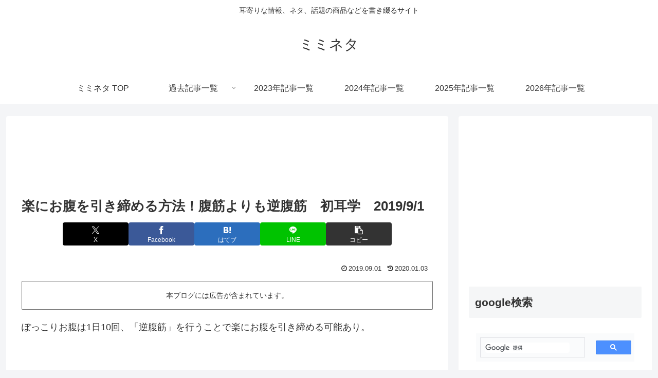

--- FILE ---
content_type: text/html; charset=utf-8
request_url: https://www.google.com/recaptcha/api2/aframe
body_size: 112
content:
<!DOCTYPE HTML><html><head><meta http-equiv="content-type" content="text/html; charset=UTF-8"></head><body><script nonce="a4EbQPcHhmq1yZojTriZEA">/** Anti-fraud and anti-abuse applications only. See google.com/recaptcha */ try{var clients={'sodar':'https://pagead2.googlesyndication.com/pagead/sodar?'};window.addEventListener("message",function(a){try{if(a.source===window.parent){var b=JSON.parse(a.data);var c=clients[b['id']];if(c){var d=document.createElement('img');d.src=c+b['params']+'&rc='+(localStorage.getItem("rc::a")?sessionStorage.getItem("rc::b"):"");window.document.body.appendChild(d);sessionStorage.setItem("rc::e",parseInt(sessionStorage.getItem("rc::e")||0)+1);localStorage.setItem("rc::h",'1768571177757');}}}catch(b){}});window.parent.postMessage("_grecaptcha_ready", "*");}catch(b){}</script></body></html>

--- FILE ---
content_type: application/javascript; charset=utf-8;
request_url: https://dalc.valuecommerce.com/app3?p=885324844&_s=https%3A%2F%2Fmimineta.com%2Fblog%2Farchives%2F11353&vf=iVBORw0KGgoAAAANSUhEUgAAAAMAAAADCAYAAABWKLW%2FAAAAMElEQVQYV2NkFGP4nxHiyLBv2mkGxt8tQv%2FvMt5hMGIVZmDM5er6P%2B9ZBYOmwD8GAA1hDf20X05gAAAAAElFTkSuQmCC
body_size: 5142
content:
vc_linkswitch_callback({"t":"696a4128","r":"aWpBKAAN3e8S2IXuCooAHwqKCJTi2A","ub":"aWpBJwAM%2B4QS2IXuCooBbQqKC%2FACNA%3D%3D","vcid":"pgFJ7uOIi3Z_6CbqpUT4rQ8DQ5XWWS0ftWNvUYxrH59UQEPHvO8aiWj5cGmu8ujO","vcpub":"0.908783","r.advg.jp":{"a":"2550407","m":"2366735","g":"d8270085c5","sp":"utm_source%3Dvaluecommerce%26utm_medium%3Daffiliate"},"l":5,"www.hotpepper.jp?vos=nhppvccp99002":{"a":"2594692","m":"2262623","g":"9f7fbea8a5","sp":"vos%3Dnhppvccp99002"},"7netshopping.jp":{"a":"2602201","m":"2993472","g":"3bc8cad78e"},"www.net-chuko.com":{"a":"2507240","m":"2763191","g":"d474e08f8e"},"p":885324844,"jtrip.co.jp":{"a":"2893108","m":"2409616","g":"3a7f46508e"},"s":2971116,"www.rurubu.travel":{"a":"2550407","m":"2366735","g":"d8270085c5","sp":"utm_source%3Dvaluecommerce%26utm_medium%3Daffiliate"},"dom.jtb.co.jp":{"a":"2549714","m":"2161637","g":"014502d8bd","sp":"utm_source%3Dvcdom%26utm_medium%3Daffiliate"},"online-shop.mb.softbank.jp":{"a":"2909349","m":"2326201","g":"1ad8a4708e"},"biz.travel.yahoo.co.jp":{"a":"2761515","m":"2244419","g":"69eb8ae98e"},"mini-shopping.yahoo.co.jp":{"a":"2821580","m":"2201292","g":"aff72b608e","kaa":"2826625"},"master.qa.notyru.com":{"a":"2550407","m":"2366735","g":"d8270085c5","sp":"utm_source%3Dvaluecommerce%26utm_medium%3Daffiliate"},"shopping.geocities.jp":{"a":"2821580","m":"2201292","g":"aff72b608e","kaa":"2826625"},"www.jtb.co.jp/kokunai":{"a":"2549714","m":"2161637","g":"014502d8bd","sp":"utm_source%3Dvcdom%26utm_medium%3Daffiliate"},"softbank.jp":{"a":"2909349","m":"2326201","g":"1ad8a4708e"},"rurubu.travel":{"a":"2550407","m":"2366735","g":"d8270085c5","sp":"utm_source%3Dvaluecommerce%26utm_medium%3Daffiliate"},"pi-chiku-park.com":{"a":"2431450","m":"2241345","g":"807a62858e"},"www.jtb.co.jp/kokunai_htl":{"a":"2549714","m":"2161637","g":"014502d8bd","sp":"utm_source%3Dvcdom%26utm_medium%3Daffiliate"},"www.yamada-denkiweb.com":{"a":"2431450","m":"2241345","g":"807a62858e"},"travel.yahoo.co.jp":{"a":"2761515","m":"2244419","g":"69eb8ae98e"},"www.omni7.jp":{"a":"2602201","m":"2993472","g":"3bc8cad78e"},"paypaystep.yahoo.co.jp":{"a":"2821580","m":"2201292","g":"aff72b608e","kaa":"2826625"},"coupon.kitamura.jp":{"a":"2451310","m":"2215383","g":"05b3123e8e"},"st-www.rurubu.travel":{"a":"2550407","m":"2366735","g":"d8270085c5","sp":"utm_source%3Dvaluecommerce%26utm_medium%3Daffiliate"},"tour.jtrip.co.jp":{"a":"2893108","m":"2409616","g":"3a7f46508e"},"kinokuniya.co.jp":{"a":"2118836","m":"2195689","g":"f27503f78e"},"www.jalan.net/activity":{"a":"2720182","m":"3222781","g":"0d7c776d8e"},"tabelog.com":{"a":"2797472","m":"3366797","g":"6aa8c3c68e"},"lohaco.yahoo.co.jp":{"a":"2686782","m":"2994932","g":"307eb8c18e"},"wwwtst.hotpepper.jp":{"a":"2594692","m":"2262623","g":"9f7fbea8a5","sp":"vos%3Dnhppvccp99002"},"shop.kitamura.jp":{"a":"2451310","m":"2215383","g":"05b3123e8e"},"paypaymall.yahoo.co.jp":{"a":"2821580","m":"2201292","g":"aff72b608e","kaa":"2826625"},"www.hotpepper.jp":{"a":"2594692","m":"2262623","g":"9f7fbea8a5","sp":"vos%3Dnhppvccp99002"},"chintai.door.ac":{"a":"2762682","m":"3300660","g":"8ca99269cf","sp":"utm_source%3Dvaluec%26utm_medium%3Dbanner%26utm_campaign%3Daf"},"store.vaio.com":{"a":"2908625","m":"3718738","g":"603ea4378e"},"www.jtb.co.jp/kokunai_hotel":{"a":"2549714","m":"2161637","g":"014502d8bd","sp":"utm_source%3Dvcdom%26utm_medium%3Daffiliate"},"tour.rurubu.travel":{"a":"2550407","m":"2366735","g":"d8270085c5","sp":"utm_source%3Dvaluecommerce%26utm_medium%3Daffiliate"},"www.kitamura.jp":{"a":"2451310","m":"2215383","g":"05b3123e8e"},"www.koikeya-online.jp":{"a":"2893887","m":"3649803","g":"1753ae118e"},"jalan.net":{"a":"2513343","m":"2130725","g":"b55504218e"},"www.jtb.co.jp":{"a":"2549714","m":"2161637","g":"014502d8bd","sp":"utm_source%3Dvcdom%26utm_medium%3Daffiliate"},"kap":886782796,"check.yamada-denkiweb.com":{"a":"2431450","m":"2241345","g":"807a62858e"},"shop.koikeya.co.jp":{"a":"2893887","m":"3649803","g":"1753ae118e"},"lohaco.jp":{"a":"2686782","m":"2994932","g":"307eb8c18e"},"7net.omni7.jp":{"a":"2602201","m":"2993472","g":"3bc8cad78e"},"azwww.yamada-denkiweb.com":{"a":"2431450","m":"2241345","g":"807a62858e"},"shopping.yahoo.co.jp":{"a":"2821580","m":"2201292","g":"aff72b608e","kaa":"2826625"},"www.jtbonline.jp":{"a":"2549714","m":"2161637","g":"014502d8bd","sp":"utm_source%3Dvcdom%26utm_medium%3Daffiliate"},"shopkoikeyacojp.ecbeing.biz":{"a":"2893887","m":"3649803","g":"1753ae118e"},"www.amazon.co.jp":{"a":"2614000","m":"2366370","g":"c7de9707ae","sp":"tag%3Dvc-22%26linkCode%3Dure"},"www.ikyu.com":{"a":"2675907","m":"221","g":"3787b6948a"},"approach.yahoo.co.jp":{"a":"2821580","m":"2201292","g":"aff72b608e","kaa":"2826625"},"www.jtrip.co.jp":{"a":"2893108","m":"2409616","g":"3a7f46508e"},"door.ac":{"a":"2762682","m":"3300660","g":"8ca99269cf","sp":"utm_source%3Dvaluec%26utm_medium%3Dbanner%26utm_campaign%3Daf"},"st-plus.rurubu.travel":{"a":"2550407","m":"2366735","g":"d8270085c5","sp":"utm_source%3Dvaluecommerce%26utm_medium%3Daffiliate"},"jtb.co.jp":{"a":"2549714","m":"2161637","g":"014502d8bd","sp":"utm_source%3Dvcdom%26utm_medium%3Daffiliate"}})